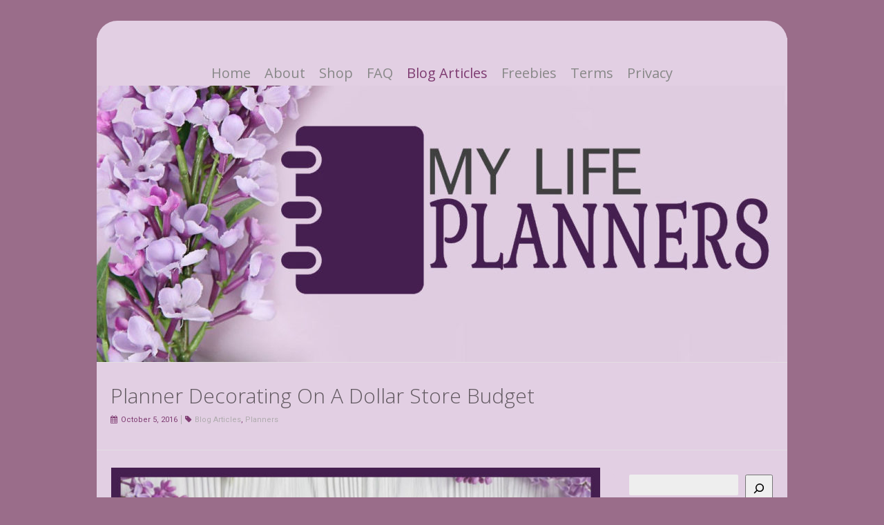

--- FILE ---
content_type: text/html; charset=UTF-8
request_url: http://mylifeplanners.com/planner-decorating-dollar-store-budget/
body_size: 18112
content:
<!DOCTYPE html>
<!--[if lt IE 7 ]><html class="ie ie6" lang="en"><![endif]-->
<!--[if IE 7 ]><html class="ie ie7" lang="en"><![endif]-->
<!--[if IE 8 ]><html class="ie ie8" lang="en"><![endif]-->
<!--[if (gte IE 9)|!(IE)]><!--><html lang="en"><!--<![endif]-->
<head>
<meta charset="UTF-8" />
<meta name="viewport" content="width=device-width, initial-scale=1, maximum-scale=1" />
<meta http-equiv="X-UA-Compatible" content="IE=edge,chrome=1">
<link rel="profile" href="http://gmpg.org/xfn/11" />
<link rel="pingback" href="http://mylifeplanners.com/xmlrpc.php" />
<!--[if lt IE 9]>
<script src="http://mylifeplanners.com/wp-content/themes/wortex-pro/js/html5.js" type="text/javascript"></script>
<![endif]-->
<link rel="shortcut icon" href="http://mylifeplanners.com/wp-content/uploads/2016/09/MLP-Profile-130x150.png" /><meta name='robots' content='index, follow, max-image-preview:large, max-snippet:-1, max-video-preview:-1' />

	<!-- This site is optimized with the Yoast SEO plugin v26.8 - https://yoast.com/product/yoast-seo-wordpress/ -->
	<title>Planner Decorating On A Dollar Store Budget -</title>
	<link rel="canonical" href="https://mylifeplanners.com/planner-decorating-dollar-store-budget/" />
	<meta property="og:locale" content="en_US" />
	<meta property="og:type" content="article" />
	<meta property="og:title" content="Planner Decorating On A Dollar Store Budget -" />
	<meta property="og:description" content="How many times have you told yourself that you are on a “no spend month”?  If you are a planner addict chances are you have heard that phrase many times.  Something comes over us when we enter the craft store and we end up purchasingRead More" />
	<meta property="og:url" content="https://mylifeplanners.com/planner-decorating-dollar-store-budget/" />
	<meta property="article:published_time" content="2016-10-05T19:35:13+00:00" />
	<meta property="article:modified_time" content="2019-12-18T00:26:15+00:00" />
	<meta property="og:image" content="https://mylifeplanners.com/wp-content/uploads/2016/10/DollarStore-e1576628763358.jpg" />
	<meta property="og:image:width" content="500" />
	<meta property="og:image:height" content="500" />
	<meta property="og:image:type" content="image/jpeg" />
	<meta name="author" content="Sky" />
	<meta name="twitter:card" content="summary_large_image" />
	<meta name="twitter:label1" content="Written by" />
	<meta name="twitter:data1" content="Sky" />
	<meta name="twitter:label2" content="Est. reading time" />
	<meta name="twitter:data2" content="2 minutes" />
	<script type="application/ld+json" class="yoast-schema-graph">{"@context":"https://schema.org","@graph":[{"@type":"Article","@id":"https://mylifeplanners.com/planner-decorating-dollar-store-budget/#article","isPartOf":{"@id":"https://mylifeplanners.com/planner-decorating-dollar-store-budget/"},"author":{"name":"Sky","@id":"https://mylifeplanners.com/#/schema/person/a0eee543ec7d9ed9e8d31afef8870653"},"headline":"Planner Decorating On A Dollar Store Budget","datePublished":"2016-10-05T19:35:13+00:00","dateModified":"2019-12-18T00:26:15+00:00","mainEntityOfPage":{"@id":"https://mylifeplanners.com/planner-decorating-dollar-store-budget/"},"wordCount":408,"image":{"@id":"https://mylifeplanners.com/planner-decorating-dollar-store-budget/#primaryimage"},"thumbnailUrl":"http://mylifeplanners.com/wp-content/uploads/2016/10/DollarStore-e1576628763358.jpg","keywords":["My Life Planners","MyLifePlanners","Paper Planner","planner","Planner Decorating","Planner Power","Planner Stickers","planners","Printable"],"articleSection":["Blog Articles","Planners"],"inLanguage":"en"},{"@type":"WebPage","@id":"https://mylifeplanners.com/planner-decorating-dollar-store-budget/","url":"https://mylifeplanners.com/planner-decorating-dollar-store-budget/","name":"Planner Decorating On A Dollar Store Budget -","isPartOf":{"@id":"https://mylifeplanners.com/#website"},"primaryImageOfPage":{"@id":"https://mylifeplanners.com/planner-decorating-dollar-store-budget/#primaryimage"},"image":{"@id":"https://mylifeplanners.com/planner-decorating-dollar-store-budget/#primaryimage"},"thumbnailUrl":"http://mylifeplanners.com/wp-content/uploads/2016/10/DollarStore-e1576628763358.jpg","datePublished":"2016-10-05T19:35:13+00:00","dateModified":"2019-12-18T00:26:15+00:00","author":{"@id":"https://mylifeplanners.com/#/schema/person/a0eee543ec7d9ed9e8d31afef8870653"},"breadcrumb":{"@id":"https://mylifeplanners.com/planner-decorating-dollar-store-budget/#breadcrumb"},"inLanguage":"en","potentialAction":[{"@type":"ReadAction","target":["https://mylifeplanners.com/planner-decorating-dollar-store-budget/"]}]},{"@type":"ImageObject","inLanguage":"en","@id":"https://mylifeplanners.com/planner-decorating-dollar-store-budget/#primaryimage","url":"http://mylifeplanners.com/wp-content/uploads/2016/10/DollarStore-e1576628763358.jpg","contentUrl":"http://mylifeplanners.com/wp-content/uploads/2016/10/DollarStore-e1576628763358.jpg","width":500,"height":500},{"@type":"BreadcrumbList","@id":"https://mylifeplanners.com/planner-decorating-dollar-store-budget/#breadcrumb","itemListElement":[{"@type":"ListItem","position":1,"name":"Home","item":"https://mylifeplanners.com/"},{"@type":"ListItem","position":2,"name":"Planner Decorating On A Dollar Store Budget"}]},{"@type":"WebSite","@id":"https://mylifeplanners.com/#website","url":"https://mylifeplanners.com/","name":"","description":"Planners, printables, stickers, inserts","potentialAction":[{"@type":"SearchAction","target":{"@type":"EntryPoint","urlTemplate":"https://mylifeplanners.com/?s={search_term_string}"},"query-input":{"@type":"PropertyValueSpecification","valueRequired":true,"valueName":"search_term_string"}}],"inLanguage":"en"},{"@type":"Person","@id":"https://mylifeplanners.com/#/schema/person/a0eee543ec7d9ed9e8d31afef8870653","name":"Sky","image":{"@type":"ImageObject","inLanguage":"en","@id":"https://mylifeplanners.com/#/schema/person/image/","url":"https://secure.gravatar.com/avatar/bd6f4224a9e29ff6769e082a9f1292172ed7cfba6e024b58042ca168ae697431?s=96&d=mm&r=g","contentUrl":"https://secure.gravatar.com/avatar/bd6f4224a9e29ff6769e082a9f1292172ed7cfba6e024b58042ca168ae697431?s=96&d=mm&r=g","caption":"Sky"},"sameAs":["http://MyLifePlanners.com"],"url":"http://mylifeplanners.com/author/admin/"}]}</script>
	<!-- / Yoast SEO plugin. -->


<link rel='dns-prefetch' href='//cdn.jsdelivr.net' />
<link rel='dns-prefetch' href='//www.googletagmanager.com' />
<link rel='dns-prefetch' href='//maxcdn.bootstrapcdn.com' />
<link rel='dns-prefetch' href='//fonts.googleapis.com' />
<link rel='dns-prefetch' href='//pagead2.googlesyndication.com' />
<link rel="alternate" type="application/rss+xml" title=" &raquo; Feed" href="http://mylifeplanners.com/feed/" />
<link rel="alternate" type="application/rss+xml" title=" &raquo; Comments Feed" href="http://mylifeplanners.com/comments/feed/" />
<link rel="alternate" type="application/rss+xml" title=" &raquo; Planner Decorating On A Dollar Store Budget Comments Feed" href="http://mylifeplanners.com/planner-decorating-dollar-store-budget/feed/" />
<link rel="alternate" title="oEmbed (JSON)" type="application/json+oembed" href="http://mylifeplanners.com/wp-json/oembed/1.0/embed?url=http%3A%2F%2Fmylifeplanners.com%2Fplanner-decorating-dollar-store-budget%2F" />
<link rel="alternate" title="oEmbed (XML)" type="text/xml+oembed" href="http://mylifeplanners.com/wp-json/oembed/1.0/embed?url=http%3A%2F%2Fmylifeplanners.com%2Fplanner-decorating-dollar-store-budget%2F&#038;format=xml" />
<!-- mylifeplanners.com is managing ads with Advanced Ads 2.0.16 – https://wpadvancedads.com/ --><script id="mylif-ready">
			window.advanced_ads_ready=function(e,a){a=a||"complete";var d=function(e){return"interactive"===a?"loading"!==e:"complete"===e};d(document.readyState)?e():document.addEventListener("readystatechange",(function(a){d(a.target.readyState)&&e()}),{once:"interactive"===a})},window.advanced_ads_ready_queue=window.advanced_ads_ready_queue||[];		</script>
		<style id='wp-img-auto-sizes-contain-inline-css' type='text/css'>
img:is([sizes=auto i],[sizes^="auto," i]){contain-intrinsic-size:3000px 1500px}
/*# sourceURL=wp-img-auto-sizes-contain-inline-css */
</style>
<style id='wp-emoji-styles-inline-css' type='text/css'>

	img.wp-smiley, img.emoji {
		display: inline !important;
		border: none !important;
		box-shadow: none !important;
		height: 1em !important;
		width: 1em !important;
		margin: 0 0.07em !important;
		vertical-align: -0.1em !important;
		background: none !important;
		padding: 0 !important;
	}
/*# sourceURL=wp-emoji-styles-inline-css */
</style>
<style id='wp-block-library-inline-css' type='text/css'>
:root{--wp-block-synced-color:#7a00df;--wp-block-synced-color--rgb:122,0,223;--wp-bound-block-color:var(--wp-block-synced-color);--wp-editor-canvas-background:#ddd;--wp-admin-theme-color:#007cba;--wp-admin-theme-color--rgb:0,124,186;--wp-admin-theme-color-darker-10:#006ba1;--wp-admin-theme-color-darker-10--rgb:0,107,160.5;--wp-admin-theme-color-darker-20:#005a87;--wp-admin-theme-color-darker-20--rgb:0,90,135;--wp-admin-border-width-focus:2px}@media (min-resolution:192dpi){:root{--wp-admin-border-width-focus:1.5px}}.wp-element-button{cursor:pointer}:root .has-very-light-gray-background-color{background-color:#eee}:root .has-very-dark-gray-background-color{background-color:#313131}:root .has-very-light-gray-color{color:#eee}:root .has-very-dark-gray-color{color:#313131}:root .has-vivid-green-cyan-to-vivid-cyan-blue-gradient-background{background:linear-gradient(135deg,#00d084,#0693e3)}:root .has-purple-crush-gradient-background{background:linear-gradient(135deg,#34e2e4,#4721fb 50%,#ab1dfe)}:root .has-hazy-dawn-gradient-background{background:linear-gradient(135deg,#faaca8,#dad0ec)}:root .has-subdued-olive-gradient-background{background:linear-gradient(135deg,#fafae1,#67a671)}:root .has-atomic-cream-gradient-background{background:linear-gradient(135deg,#fdd79a,#004a59)}:root .has-nightshade-gradient-background{background:linear-gradient(135deg,#330968,#31cdcf)}:root .has-midnight-gradient-background{background:linear-gradient(135deg,#020381,#2874fc)}:root{--wp--preset--font-size--normal:16px;--wp--preset--font-size--huge:42px}.has-regular-font-size{font-size:1em}.has-larger-font-size{font-size:2.625em}.has-normal-font-size{font-size:var(--wp--preset--font-size--normal)}.has-huge-font-size{font-size:var(--wp--preset--font-size--huge)}.has-text-align-center{text-align:center}.has-text-align-left{text-align:left}.has-text-align-right{text-align:right}.has-fit-text{white-space:nowrap!important}#end-resizable-editor-section{display:none}.aligncenter{clear:both}.items-justified-left{justify-content:flex-start}.items-justified-center{justify-content:center}.items-justified-right{justify-content:flex-end}.items-justified-space-between{justify-content:space-between}.screen-reader-text{border:0;clip-path:inset(50%);height:1px;margin:-1px;overflow:hidden;padding:0;position:absolute;width:1px;word-wrap:normal!important}.screen-reader-text:focus{background-color:#ddd;clip-path:none;color:#444;display:block;font-size:1em;height:auto;left:5px;line-height:normal;padding:15px 23px 14px;text-decoration:none;top:5px;width:auto;z-index:100000}html :where(.has-border-color){border-style:solid}html :where([style*=border-top-color]){border-top-style:solid}html :where([style*=border-right-color]){border-right-style:solid}html :where([style*=border-bottom-color]){border-bottom-style:solid}html :where([style*=border-left-color]){border-left-style:solid}html :where([style*=border-width]){border-style:solid}html :where([style*=border-top-width]){border-top-style:solid}html :where([style*=border-right-width]){border-right-style:solid}html :where([style*=border-bottom-width]){border-bottom-style:solid}html :where([style*=border-left-width]){border-left-style:solid}html :where(img[class*=wp-image-]){height:auto;max-width:100%}:where(figure){margin:0 0 1em}html :where(.is-position-sticky){--wp-admin--admin-bar--position-offset:var(--wp-admin--admin-bar--height,0px)}@media screen and (max-width:600px){html :where(.is-position-sticky){--wp-admin--admin-bar--position-offset:0px}}

/*# sourceURL=wp-block-library-inline-css */
</style><style id='wp-block-search-inline-css' type='text/css'>
.wp-block-search__button{margin-left:10px;word-break:normal}.wp-block-search__button.has-icon{line-height:0}.wp-block-search__button svg{height:1.25em;min-height:24px;min-width:24px;width:1.25em;fill:currentColor;vertical-align:text-bottom}:where(.wp-block-search__button){border:1px solid #ccc;padding:6px 10px}.wp-block-search__inside-wrapper{display:flex;flex:auto;flex-wrap:nowrap;max-width:100%}.wp-block-search__label{width:100%}.wp-block-search.wp-block-search__button-only .wp-block-search__button{box-sizing:border-box;display:flex;flex-shrink:0;justify-content:center;margin-left:0;max-width:100%}.wp-block-search.wp-block-search__button-only .wp-block-search__inside-wrapper{min-width:0!important;transition-property:width}.wp-block-search.wp-block-search__button-only .wp-block-search__input{flex-basis:100%;transition-duration:.3s}.wp-block-search.wp-block-search__button-only.wp-block-search__searchfield-hidden,.wp-block-search.wp-block-search__button-only.wp-block-search__searchfield-hidden .wp-block-search__inside-wrapper{overflow:hidden}.wp-block-search.wp-block-search__button-only.wp-block-search__searchfield-hidden .wp-block-search__input{border-left-width:0!important;border-right-width:0!important;flex-basis:0;flex-grow:0;margin:0;min-width:0!important;padding-left:0!important;padding-right:0!important;width:0!important}:where(.wp-block-search__input){appearance:none;border:1px solid #949494;flex-grow:1;font-family:inherit;font-size:inherit;font-style:inherit;font-weight:inherit;letter-spacing:inherit;line-height:inherit;margin-left:0;margin-right:0;min-width:3rem;padding:8px;text-decoration:unset!important;text-transform:inherit}:where(.wp-block-search__button-inside .wp-block-search__inside-wrapper){background-color:#fff;border:1px solid #949494;box-sizing:border-box;padding:4px}:where(.wp-block-search__button-inside .wp-block-search__inside-wrapper) .wp-block-search__input{border:none;border-radius:0;padding:0 4px}:where(.wp-block-search__button-inside .wp-block-search__inside-wrapper) .wp-block-search__input:focus{outline:none}:where(.wp-block-search__button-inside .wp-block-search__inside-wrapper) :where(.wp-block-search__button){padding:4px 8px}.wp-block-search.aligncenter .wp-block-search__inside-wrapper{margin:auto}.wp-block[data-align=right] .wp-block-search.wp-block-search__button-only .wp-block-search__inside-wrapper{float:right}
/*# sourceURL=http://mylifeplanners.com/wp-includes/blocks/search/style.min.css */
</style>
<style id='global-styles-inline-css' type='text/css'>
:root{--wp--preset--aspect-ratio--square: 1;--wp--preset--aspect-ratio--4-3: 4/3;--wp--preset--aspect-ratio--3-4: 3/4;--wp--preset--aspect-ratio--3-2: 3/2;--wp--preset--aspect-ratio--2-3: 2/3;--wp--preset--aspect-ratio--16-9: 16/9;--wp--preset--aspect-ratio--9-16: 9/16;--wp--preset--color--black: #000000;--wp--preset--color--cyan-bluish-gray: #abb8c3;--wp--preset--color--white: #ffffff;--wp--preset--color--pale-pink: #f78da7;--wp--preset--color--vivid-red: #cf2e2e;--wp--preset--color--luminous-vivid-orange: #ff6900;--wp--preset--color--luminous-vivid-amber: #fcb900;--wp--preset--color--light-green-cyan: #7bdcb5;--wp--preset--color--vivid-green-cyan: #00d084;--wp--preset--color--pale-cyan-blue: #8ed1fc;--wp--preset--color--vivid-cyan-blue: #0693e3;--wp--preset--color--vivid-purple: #9b51e0;--wp--preset--gradient--vivid-cyan-blue-to-vivid-purple: linear-gradient(135deg,rgb(6,147,227) 0%,rgb(155,81,224) 100%);--wp--preset--gradient--light-green-cyan-to-vivid-green-cyan: linear-gradient(135deg,rgb(122,220,180) 0%,rgb(0,208,130) 100%);--wp--preset--gradient--luminous-vivid-amber-to-luminous-vivid-orange: linear-gradient(135deg,rgb(252,185,0) 0%,rgb(255,105,0) 100%);--wp--preset--gradient--luminous-vivid-orange-to-vivid-red: linear-gradient(135deg,rgb(255,105,0) 0%,rgb(207,46,46) 100%);--wp--preset--gradient--very-light-gray-to-cyan-bluish-gray: linear-gradient(135deg,rgb(238,238,238) 0%,rgb(169,184,195) 100%);--wp--preset--gradient--cool-to-warm-spectrum: linear-gradient(135deg,rgb(74,234,220) 0%,rgb(151,120,209) 20%,rgb(207,42,186) 40%,rgb(238,44,130) 60%,rgb(251,105,98) 80%,rgb(254,248,76) 100%);--wp--preset--gradient--blush-light-purple: linear-gradient(135deg,rgb(255,206,236) 0%,rgb(152,150,240) 100%);--wp--preset--gradient--blush-bordeaux: linear-gradient(135deg,rgb(254,205,165) 0%,rgb(254,45,45) 50%,rgb(107,0,62) 100%);--wp--preset--gradient--luminous-dusk: linear-gradient(135deg,rgb(255,203,112) 0%,rgb(199,81,192) 50%,rgb(65,88,208) 100%);--wp--preset--gradient--pale-ocean: linear-gradient(135deg,rgb(255,245,203) 0%,rgb(182,227,212) 50%,rgb(51,167,181) 100%);--wp--preset--gradient--electric-grass: linear-gradient(135deg,rgb(202,248,128) 0%,rgb(113,206,126) 100%);--wp--preset--gradient--midnight: linear-gradient(135deg,rgb(2,3,129) 0%,rgb(40,116,252) 100%);--wp--preset--font-size--small: 13px;--wp--preset--font-size--medium: 20px;--wp--preset--font-size--large: 36px;--wp--preset--font-size--x-large: 42px;--wp--preset--spacing--20: 0.44rem;--wp--preset--spacing--30: 0.67rem;--wp--preset--spacing--40: 1rem;--wp--preset--spacing--50: 1.5rem;--wp--preset--spacing--60: 2.25rem;--wp--preset--spacing--70: 3.38rem;--wp--preset--spacing--80: 5.06rem;--wp--preset--shadow--natural: 6px 6px 9px rgba(0, 0, 0, 0.2);--wp--preset--shadow--deep: 12px 12px 50px rgba(0, 0, 0, 0.4);--wp--preset--shadow--sharp: 6px 6px 0px rgba(0, 0, 0, 0.2);--wp--preset--shadow--outlined: 6px 6px 0px -3px rgb(255, 255, 255), 6px 6px rgb(0, 0, 0);--wp--preset--shadow--crisp: 6px 6px 0px rgb(0, 0, 0);}:where(.is-layout-flex){gap: 0.5em;}:where(.is-layout-grid){gap: 0.5em;}body .is-layout-flex{display: flex;}.is-layout-flex{flex-wrap: wrap;align-items: center;}.is-layout-flex > :is(*, div){margin: 0;}body .is-layout-grid{display: grid;}.is-layout-grid > :is(*, div){margin: 0;}:where(.wp-block-columns.is-layout-flex){gap: 2em;}:where(.wp-block-columns.is-layout-grid){gap: 2em;}:where(.wp-block-post-template.is-layout-flex){gap: 1.25em;}:where(.wp-block-post-template.is-layout-grid){gap: 1.25em;}.has-black-color{color: var(--wp--preset--color--black) !important;}.has-cyan-bluish-gray-color{color: var(--wp--preset--color--cyan-bluish-gray) !important;}.has-white-color{color: var(--wp--preset--color--white) !important;}.has-pale-pink-color{color: var(--wp--preset--color--pale-pink) !important;}.has-vivid-red-color{color: var(--wp--preset--color--vivid-red) !important;}.has-luminous-vivid-orange-color{color: var(--wp--preset--color--luminous-vivid-orange) !important;}.has-luminous-vivid-amber-color{color: var(--wp--preset--color--luminous-vivid-amber) !important;}.has-light-green-cyan-color{color: var(--wp--preset--color--light-green-cyan) !important;}.has-vivid-green-cyan-color{color: var(--wp--preset--color--vivid-green-cyan) !important;}.has-pale-cyan-blue-color{color: var(--wp--preset--color--pale-cyan-blue) !important;}.has-vivid-cyan-blue-color{color: var(--wp--preset--color--vivid-cyan-blue) !important;}.has-vivid-purple-color{color: var(--wp--preset--color--vivid-purple) !important;}.has-black-background-color{background-color: var(--wp--preset--color--black) !important;}.has-cyan-bluish-gray-background-color{background-color: var(--wp--preset--color--cyan-bluish-gray) !important;}.has-white-background-color{background-color: var(--wp--preset--color--white) !important;}.has-pale-pink-background-color{background-color: var(--wp--preset--color--pale-pink) !important;}.has-vivid-red-background-color{background-color: var(--wp--preset--color--vivid-red) !important;}.has-luminous-vivid-orange-background-color{background-color: var(--wp--preset--color--luminous-vivid-orange) !important;}.has-luminous-vivid-amber-background-color{background-color: var(--wp--preset--color--luminous-vivid-amber) !important;}.has-light-green-cyan-background-color{background-color: var(--wp--preset--color--light-green-cyan) !important;}.has-vivid-green-cyan-background-color{background-color: var(--wp--preset--color--vivid-green-cyan) !important;}.has-pale-cyan-blue-background-color{background-color: var(--wp--preset--color--pale-cyan-blue) !important;}.has-vivid-cyan-blue-background-color{background-color: var(--wp--preset--color--vivid-cyan-blue) !important;}.has-vivid-purple-background-color{background-color: var(--wp--preset--color--vivid-purple) !important;}.has-black-border-color{border-color: var(--wp--preset--color--black) !important;}.has-cyan-bluish-gray-border-color{border-color: var(--wp--preset--color--cyan-bluish-gray) !important;}.has-white-border-color{border-color: var(--wp--preset--color--white) !important;}.has-pale-pink-border-color{border-color: var(--wp--preset--color--pale-pink) !important;}.has-vivid-red-border-color{border-color: var(--wp--preset--color--vivid-red) !important;}.has-luminous-vivid-orange-border-color{border-color: var(--wp--preset--color--luminous-vivid-orange) !important;}.has-luminous-vivid-amber-border-color{border-color: var(--wp--preset--color--luminous-vivid-amber) !important;}.has-light-green-cyan-border-color{border-color: var(--wp--preset--color--light-green-cyan) !important;}.has-vivid-green-cyan-border-color{border-color: var(--wp--preset--color--vivid-green-cyan) !important;}.has-pale-cyan-blue-border-color{border-color: var(--wp--preset--color--pale-cyan-blue) !important;}.has-vivid-cyan-blue-border-color{border-color: var(--wp--preset--color--vivid-cyan-blue) !important;}.has-vivid-purple-border-color{border-color: var(--wp--preset--color--vivid-purple) !important;}.has-vivid-cyan-blue-to-vivid-purple-gradient-background{background: var(--wp--preset--gradient--vivid-cyan-blue-to-vivid-purple) !important;}.has-light-green-cyan-to-vivid-green-cyan-gradient-background{background: var(--wp--preset--gradient--light-green-cyan-to-vivid-green-cyan) !important;}.has-luminous-vivid-amber-to-luminous-vivid-orange-gradient-background{background: var(--wp--preset--gradient--luminous-vivid-amber-to-luminous-vivid-orange) !important;}.has-luminous-vivid-orange-to-vivid-red-gradient-background{background: var(--wp--preset--gradient--luminous-vivid-orange-to-vivid-red) !important;}.has-very-light-gray-to-cyan-bluish-gray-gradient-background{background: var(--wp--preset--gradient--very-light-gray-to-cyan-bluish-gray) !important;}.has-cool-to-warm-spectrum-gradient-background{background: var(--wp--preset--gradient--cool-to-warm-spectrum) !important;}.has-blush-light-purple-gradient-background{background: var(--wp--preset--gradient--blush-light-purple) !important;}.has-blush-bordeaux-gradient-background{background: var(--wp--preset--gradient--blush-bordeaux) !important;}.has-luminous-dusk-gradient-background{background: var(--wp--preset--gradient--luminous-dusk) !important;}.has-pale-ocean-gradient-background{background: var(--wp--preset--gradient--pale-ocean) !important;}.has-electric-grass-gradient-background{background: var(--wp--preset--gradient--electric-grass) !important;}.has-midnight-gradient-background{background: var(--wp--preset--gradient--midnight) !important;}.has-small-font-size{font-size: var(--wp--preset--font-size--small) !important;}.has-medium-font-size{font-size: var(--wp--preset--font-size--medium) !important;}.has-large-font-size{font-size: var(--wp--preset--font-size--large) !important;}.has-x-large-font-size{font-size: var(--wp--preset--font-size--x-large) !important;}
/*# sourceURL=global-styles-inline-css */
</style>

<style id='classic-theme-styles-inline-css' type='text/css'>
/*! This file is auto-generated */
.wp-block-button__link{color:#fff;background-color:#32373c;border-radius:9999px;box-shadow:none;text-decoration:none;padding:calc(.667em + 2px) calc(1.333em + 2px);font-size:1.125em}.wp-block-file__button{background:#32373c;color:#fff;text-decoration:none}
/*# sourceURL=/wp-includes/css/classic-themes.min.css */
</style>
<link rel='stylesheet' id='wortex-css' href='http://mylifeplanners.com/wp-content/themes/wortex-pro/css/wortex.min.css?ver=b75406dc74be84004b13456f81eaa436' type='text/css' media='all' />
<style id='wortex-inline-css' type='text/css'>
#main-wrap.boxed,#main-wrap.boxed #header-wrap.sticky{max-width:1000px}#page-title{background:#f5f4f5;border-top:1px solid #e3dde2;border-bottom:1px solid #e3dde2}#footer,#page-container div.cta{background:#f5f4f5}.commentlist .comment.bypostauthor{background:#e3dde2}#footer,.commentlist .comment ul.children li{border-top-color:#e3dde2}.blogposts-widget-item,#footer .blogposts-widget-item,.portfolio-widget-item,#footer .portfolio-widget-item{border-bottom:1px solid #e3dde2}hr{border-color:#e3dde2}.postmetadata > span{border-left:1px solid #afabae}.tophead,.postmetadata span,.blogposts-widget-meta,#sub-footer{color:#afabae}#page-title h1,#sidebar .widget-title,.cta h3,.cta p,#footer .container ul > *{color:#625961}#footer .widget-title{color:#252224}#tophead-wrap,.toggle p.trigger,.accordion p.trigger,.slide-title,.testimonial p,#sub-footer{background-color:#252224}.testimonial p::after{border-top-color:#252224}.button,.button:visited,.toggle p.trigger:hover,.accordions .accordion p.trigger:hover{background-color:#7e3b71}#navbar #s{color:#7e3b71}ul.tabs-content{border-top-color:#7e3b71}.cta{border-left-color:#7e3b71}.postmetadata span a,#footer .widget a,#footer .widget a:visited,.sub-footer-right .menu li a{color:#afabae}.page_nav .page-numbers.dots{background-color:#afabae}#sidebar .widget-title a,.blogposts-widget-title a,.blogposts-widget-title a:visited,#sidebar li * a,#sidebar li * a:visited,#footer .widget li a,#footer .widget li a:visited{color:#625961}#tophead-wrap,.navbutton a,.navbutton a:visited,.page_nav .page-numbers,ul.tabs li a,.comments .reply a,.portfolio-page .filter li a,.tagcloud a,.tagcloud a:visited,.tags a,.tags a:visited{background-color:#252224}#page-container .paged_nav a,input[type="submit"],input[type="reset"],input[type="button"],ul.tabs li a.active,#page-container.portfolio-page .filter li.current a,#page-container.portfolio-page .filter li:hover a,.caroufredsel-wrap > a,.contactinfo-widget-form a{background-color:#7e3b71}#navbar ul li.current-menu-item > a,#navbar ul li.current-menu-item > a:visited,#navbar ul li.current-menu-parent > a,#navbar ul li.current-menu-parent > a:visited,.flex-control-nav li a.flex-active,h1 a,h2 a,h3 a,h4 a,h5 a,h6 a,h1 a:visited,h2 a:visited,h3 a:visited,h4 a:visited,h5 a:visited,h6 a:visited,#page-container h1 a,#page-container h2 a,#page-container h3 a,#page-container h4 a,#page-container h5 a,#page-container h6 a,#page-container h2.entry-title a,#page-container h2.entry-title a:visited,h2.entry-title a,#footer .widget-title a,#footer .widget-title a:visited,#sub-footer p a,#sub-footer p a:visited{color:#7e3b71}a:hover,a:focus,#page-container h2.entry-title a:hover,.socialmedia-wrap a:hover i.fa-square{color:#625961}#page-container .paged_nav a:hover,.caroufredsel-wrap > a:hover,.contactinfo-widget-form.navbutton a:hover{background-color:#252224}.button:hover,.button:focus{background:#252224}.cta-button a:hover,.cta-button a:focus{background:#252224!important}input[type="submit"]:hover,input[type="reset"]:hover,input[type="button"]:hover{background-color:#252224}#icefit-mobile-menu ul li a:hover,.read-more a:hover,.page_nav div a:hover,.page_nav a.page-numbers:hover,.page_nav .page-numbers.current,.comment .reply a:hover,input[type="text"]:focus,input[type="search"]:focus,input[type="password"]:focus,input[type="email"]:focus,input[type="tel"]:focus,textarea:focus,.tagcloud a:hover,.tagcloud a:focus,.tags a:hover,.single-post .tags a:hover,.single-post .tags a:focus,ul.tabs li a:hover,.toggle p.trigger:hover,.accordions .accordion p.trigger:hover,.navbutton a:hover,.navbutton a:focus,.comments .reply a:hover,.comments .reply a:focus{background-color:#7e3b71}#navbar ul li a:hover,#navbar ul li a:focus,#navbar .sub-menu a:hover,#navbar .sub-menu a:focus,.flex-control-nav li a:hover,a,a:visited,#sidebar > li > * a:hover,#sidebar .container .widget a:hover,#sidebar .container .widget a:focus,#sidebar .widget ul > li > * a:hover,#footer .container .widget a:hover,#footer .container .widget a:focus,#footer .widget ul > li > * a:hover,.sub-footer-right .menu li a:hover,.sub-footer-right .menu li a:focus,.postmetadata span a:hover,.postmetadata span a:focus,.blogposts-widget-title a:hover,.blogposts-widget-title a:focus{color:#7e3b71}body{color:#555555}label,input[type="text"],input[type="search"],input[type="password"],input[type="email"],input[type="tel"],textarea,input[type="submit"],input[type="reset"],input[type="button"],.flex-caption,.meta-date,.meta-comments,.editlink,.read-more,.page_nav div,#page-container .paged_nav,.article_nav div,.comment-author,.commentmetadata,.comment .reply,.comments_nav div,#sidebar,#sidebar > li > *,#footer,#footer .container ul li ul li,#footer,#footer li > *,#sidebar p,#sidebar .textwidget,#sidebar .widget_rss ul li,#footer p,#footer .textwidget,#footer .widget_rss ul li.tags,.dropcap,.button,ul.tabs li a,.toggle p.trigger,.accordions .accordion p.trigger,.slide-title,#page-container.portfolio-page .filter li a,.meta-client,.meta-category,.testimonial-author,.post-category{font-family:'Roboto'}body,#page-container > div,#page-container > p,#page-container > table,#page-container > form,#page-container > ul,#page-container > ol,#page-container > dl{font-family:'Roboto';font-size:16px}body{background-color:#9a6d8a;background-size:cover;background-repeat:no-repeat;background-position:center center;background-attachment:fixed}#main-wrap,#header{background-color:#e2cfe3;background-repeat:repeat;background-position:top left;background-attachment:scroll}.tophead{font-size:10px}#header{padding-top:8px;padding-bottom:5px}#logo .site-title{font-family:'Open Sans';color:#451f50;font-size:30px}#navbar,#icefit-mobile-menu ul li a{font-family:'Open Sans';text-transform:none}#navbar *{font-size:12px}h1,h2,h3,h4,h5,h6,#page-title h1,#page-container h1,#page-container h2,#page-container h3,#page-container h4,#page-container h5,#page-container h6,#page-container h1 a,#page-container h2 a,#page-container h3 a,#page-container h4 a,#page-container h5 a,#page-container h6 a,#page-container h1 a:visited,#page-container h2 a:visited,#page-container h3 a:visited,#page-container h4 a:visited,#page-container h5 a:visited,#page-container h6 a:visited{font-family:'Open Sans'}h1,h1 a,h1 a:visited{font-size:2px}h2,h2 a,h2 a:visited{font-size:18px}h3,h3 a,h3 a:visited{font-size:16px}h4,h4 a,h4 a:visited{font-size:14px}h5,h5 a,h5 a:visited{font-size:13px}h6,h6 a,h6 a:visited{font-size:12px}h1,h2,h3,h4,h5,h6{color:#625961}#page-title h1{font-size:30px}#page-container h2.entry-title a,#page-container h2.entry-title a:visited{font-size:20px}.postmetadata .meta-comments{display:none}.postmetadata .meta-author{display:none}#sidebar .widget-title{font-family:'Open Sans';font-size:14px;text-transform:uppercase}#footer{padding-top:20px;border-top-width:1px}#footer .widget-title{font-family:'Open Sans';font-size:14px;text-transform:uppercase;line-height:130%}#footer .container > ul > li.widget{margin-bottom:20px}#sub-footer{font-size:10px}#footer .widget{width:29%}
/*# sourceURL=wortex-inline-css */
</style>
<link rel='stylesheet' id='font-awesome-css' href='//maxcdn.bootstrapcdn.com/font-awesome/4.6.1/css/font-awesome.min.css' type='text/css' media='all' />
<link rel='stylesheet' id='open-sans-css' href='https://fonts.googleapis.com/css?family=Open+Sans%3A300italic%2C400italic%2C600italic%2C300%2C400%2C600&#038;subset=latin%2Clatin-ext&#038;display=fallback&#038;ver=b75406dc74be84004b13456f81eaa436' type='text/css' media='all' />
<link rel='stylesheet' id='roboto-css' href='//fonts.googleapis.com/css?family=Roboto:300,italic,400italic,700italic,300,400,700' type='text/css' media='all' />
<script type="text/javascript" src="http://mylifeplanners.com/wp-includes/js/jquery/jquery.min.js?ver=3.7.1" id="jquery-core-js"></script>
<script type="text/javascript" src="http://mylifeplanners.com/wp-includes/js/jquery/jquery-migrate.min.js?ver=3.4.1" id="jquery-migrate-js"></script>
<script type="text/javascript" src="http://mylifeplanners.com/wp-content/themes/wortex-pro/js/wortex.min.js?ver=b75406dc74be84004b13456f81eaa436" id="wortex-js"></script>

<!-- Google tag (gtag.js) snippet added by Site Kit -->
<!-- Google Analytics snippet added by Site Kit -->
<script type="text/javascript" src="https://www.googletagmanager.com/gtag/js?id=GT-WPT9L3" id="google_gtagjs-js" async></script>
<script type="text/javascript" id="google_gtagjs-js-after">
/* <![CDATA[ */
window.dataLayer = window.dataLayer || [];function gtag(){dataLayer.push(arguments);}
gtag("set","linker",{"domains":["mylifeplanners.com"]});
gtag("js", new Date());
gtag("set", "developer_id.dZTNiMT", true);
gtag("config", "GT-WPT9L3");
//# sourceURL=google_gtagjs-js-after
/* ]]> */
</script>
<link rel="https://api.w.org/" href="http://mylifeplanners.com/wp-json/" /><link rel="alternate" title="JSON" type="application/json" href="http://mylifeplanners.com/wp-json/wp/v2/posts/625" /><link rel="EditURI" type="application/rsd+xml" title="RSD" href="http://mylifeplanners.com/xmlrpc.php?rsd" />

<link rel='shortlink' href='http://mylifeplanners.com/?p=625' />
<!-- auto ad code generated by Easy Google AdSense plugin v1.0.13 --><script async src="https://pagead2.googlesyndication.com/pagead/js/adsbygoogle.js?client=ca-pub-3961920744578372" crossorigin="anonymous"></script><!-- Easy Google AdSense plugin --><meta name="generator" content="Site Kit by Google 1.170.0" /><script type='text/javascript' data-cfasync='false'>var _mmunch = {'front': false, 'page': false, 'post': false, 'category': false, 'author': false, 'search': false, 'attachment': false, 'tag': false};_mmunch['post'] = true; _mmunch['postData'] = {"ID":625,"post_name":"planner-decorating-dollar-store-budget","post_title":"Planner Decorating On A Dollar Store Budget","post_type":"post","post_author":"1","post_status":"publish"}; _mmunch['postCategories'] = [{"term_id":15,"name":"Blog Articles","slug":"blog","term_group":0,"term_taxonomy_id":15,"taxonomy":"category","description":"","parent":0,"count":58,"filter":"raw","cat_ID":15,"category_count":58,"category_description":"","cat_name":"Blog Articles","category_nicename":"blog","category_parent":0},{"term_id":7,"name":"Planners","slug":"planners","term_group":0,"term_taxonomy_id":7,"taxonomy":"category","description":"Posts regarding Planners","parent":0,"count":52,"filter":"raw","cat_ID":7,"category_count":52,"category_description":"Posts regarding Planners","cat_name":"Planners","category_nicename":"planners","category_parent":0}]; _mmunch['postTags'] = [{"term_id":18,"name":"My Life Planners","slug":"my-life-planners","term_group":0,"term_taxonomy_id":18,"taxonomy":"post_tag","description":"","parent":0,"count":438,"filter":"raw"},{"term_id":19,"name":"MyLifePlanners","slug":"mylifeplanners","term_group":0,"term_taxonomy_id":19,"taxonomy":"post_tag","description":"","parent":0,"count":432,"filter":"raw"},{"term_id":24,"name":"Paper Planner","slug":"paper-planner","term_group":0,"term_taxonomy_id":24,"taxonomy":"post_tag","description":"","parent":0,"count":115,"filter":"raw"},{"term_id":13,"name":"planner","slug":"planner","term_group":0,"term_taxonomy_id":13,"taxonomy":"post_tag","description":"","parent":0,"count":149,"filter":"raw"},{"term_id":48,"name":"Planner Decorating","slug":"planner-decorating","term_group":0,"term_taxonomy_id":48,"taxonomy":"post_tag","description":"","parent":0,"count":289,"filter":"raw"},{"term_id":23,"name":"Planner Power","slug":"planner-power","term_group":0,"term_taxonomy_id":23,"taxonomy":"post_tag","description":"","parent":0,"count":7,"filter":"raw"},{"term_id":37,"name":"Planner Stickers","slug":"planner-stickers","term_group":0,"term_taxonomy_id":37,"taxonomy":"post_tag","description":"","parent":0,"count":386,"filter":"raw"},{"term_id":14,"name":"planners","slug":"planners","term_group":0,"term_taxonomy_id":14,"taxonomy":"post_tag","description":"","parent":0,"count":230,"filter":"raw"},{"term_id":30,"name":"Printable","slug":"printable","term_group":0,"term_taxonomy_id":30,"taxonomy":"post_tag","description":"","parent":0,"count":406,"filter":"raw"}]; _mmunch['postAuthor'] = {"name":"Sky","ID":1};</script><script data-cfasync="false" src="//a.mailmunch.co/app/v1/site.js" id="mailmunch-script" data-plugin="mailmunch" data-mailmunch-site-id="259754" async></script><script async src="//pagead2.googlesyndication.com/pagead/js/adsbygoogle.js"></script>
<script>
  (adsbygoogle = window.adsbygoogle || []).push({
    google_ad_client: "ca-pub-3961920744578372",
    enable_page_level_ads: true
  });
</script>

<script>
  (function(i,s,o,g,r,a,m){i['GoogleAnalyticsObject']=r;i[r]=i[r]||function(){
  (i[r].q=i[r].q||[]).push(arguments)},i[r].l=1*new Date();a=s.createElement(o),
  m=s.getElementsByTagName(o)[0];a.async=1;a.src=g;m.parentNode.insertBefore(a,m)
  })(window,document,'script','https://www.google-analytics.com/analytics.js','ga');

  ga('create', 'UA-84294199-1', 'auto');
  ga('send', 'pageview');

</script>

<script async src="//pagead2.googlesyndication.com/pagead/js/adsbygoogle.js"></script>
<script>
  (adsbygoogle = window.adsbygoogle || []).push({
    google_ad_client: "ca-pub-3961920744578372",
    enable_page_level_ads: true
  });
</script>
<!-- Google AdSense meta tags added by Site Kit -->
<meta name="google-adsense-platform-account" content="ca-host-pub-2644536267352236">
<meta name="google-adsense-platform-domain" content="sitekit.withgoogle.com">
<!-- End Google AdSense meta tags added by Site Kit -->

<!-- Google AdSense snippet added by Site Kit -->
<script type="text/javascript" async="async" src="https://pagead2.googlesyndication.com/pagead/js/adsbygoogle.js?client=ca-pub-3961920744578372&amp;host=ca-host-pub-2644536267352236" crossorigin="anonymous"></script>

<!-- End Google AdSense snippet added by Site Kit -->
<style>ins.adsbygoogle { background-color: transparent; padding: 0; }</style><script async src="https://pagead2.googlesyndication.com/pagead/js/adsbygoogle.js?client=ca-pub-3961920744578372"></script><script>(adsbygoogle = window.adsbygoogle || []).push({
					google_ad_client: "ca-pub-3961920744578372",
					enable_page_level_ads: true,
					overlays: {bottom: true}
				});</script><link rel="icon" href="http://mylifeplanners.com/wp-content/uploads/2016/09/MLP-Profile-260x260.png" sizes="32x32" />
<link rel="icon" href="http://mylifeplanners.com/wp-content/uploads/2016/09/MLP-Profile-260x260.png" sizes="192x192" />
<link rel="apple-touch-icon" href="http://mylifeplanners.com/wp-content/uploads/2016/09/MLP-Profile-260x260.png" />
<meta name="msapplication-TileImage" content="http://mylifeplanners.com/wp-content/uploads/2016/09/MLP-Profile.png" />
<style id="sccss">#navbar * {
    font-size: 20px;
}


#navbar ul li a,
#navbar ul li a:visited { 
    border-radius: 5px;
    padding-top: 0px;
    padding-bottom: 0px;
}


#navbar  { background: #e2cfe3; } 
#navbar .current-menu-item,
#navbar ul li:hover,
#navbar ul li:focus {
    padding-top: 0px;
    padding-bottom: 0px;
    border-radius: 5px;

}


#wpcw_social-13 a::before {display: none;}

.navbutton a:hover,
.navbutton a:focus,
.postmetadata span.post-date:hover,
.postmetadata span.post-date:focus,
.postmetadata span.author:hover,
.postmetadata span.author:focus,
.postmetadata span.category-icon:hover,
.postmetadata span.category-icon:focus,
.postmetadata span.editlink:hover,
.postmetadata span.editlink:focus,
.postmetadata span.meta-comments:hover,
.postmetadata span.meta-comments:focus,




.meta-category a:hover,
.meta-category a:focus,
.meta-tags a:hover,
.meta-tags a:focus,


    

  

.sticky h3.entry-title a:before { content: ''; margin: 0; }

.meta-category a { color:#451f50; border-radius: 5px; }

.meta-tags a { border-radius: 5px; }

.navbutton a { background-color: #451f50; border-radius: 5px; }


.postmetadata span  { color: #7e3b71; border-radius: 0px; }
.postmetadata span:hover  { color: #e2cfe3; border-radius: 0px; }

  
    #page-container.with-sidebar { background: #e2cfe3; border-radius: 15px; }
    #page-container { background: #e2cfe3; border-radius: 15px; }
    #main-wrap { background: #e2cfe3; box-shadow: 0 0 0px 0px;
                 padding: 0px 0px;
                 padding-top: 25px; 
                 padding-bottom: 25px;
                 border-radius: 30px;  
                   
}
    #main-wrap.boxed {box-shadow: 0 0 0px 0px; }

    #main-content { background: #e2cfe3;  
                    padding-top: 25px; border-radius: 15px;}

    #breadcrumbs { background: #e2cfe3; }

    #footer { background: #e2cfe3; border: 0px;}
    #sub-footer { background: #e2cfe3; color: #111111}

    
    #header-wrap { background: #e2cfe3; box-shadow: 0 0 0px 0; }
    #nav-wrap { background: #e2cfe3; }
    #footer { border-top-color: #e2cfe3; }
    #tagline { margin-top: 0px; }
    #tagline { margin-bottom: 20px; }
    #logo { margin-top: 20px; }
    #logo { margin-bottom: 0px; } 
    #page-title { background: #e2cfe3;  
}


body { padding-top: 30px; padding-bottom: 30px;
       background-size: cover;
       
}

#page-title {
    padding-top: 2px;
    padding-bottom: 2px;
}
/* Enter Your Custom CSS Here */
</style></head>
<body class="wp-singular post-template-default single single-post postid-625 single-format-standard wp-theme-wortex-pro aa-prefix-mylif-"><div id="main-wrap" class="boxed"><div id="header-wrap" class="container"><div id="header" data-p-top="8" data-p-bot="5"><div class="container"><div id="logo"><a href="http://mylifeplanners.com"><h1 class="site-title"></h1></a></div><div id="icefit-mobile-menu"><span class="icefit-mobile-menu-open"><i class="fa fa-bars"></i></span><div class="menu-menu-container"><span class="icefit-mobile-menu-close"><i class="fa fa-times-circle"></i></span>
<form role="search" method="get" id="searchform" action="http://mylifeplanners.com/">
    <div><label class="screen-reader-text" for="s">Search for:</label>
        <input type="text" value="" name="s" id="s" data-placeholder="Start typing..." />
        <input type="submit" id="searchsubmit" value="Search" />
    </div>
</form>

	<ul id="menu-menu" class="menu"><li id="menu-item-3077" class="menu-item menu-item-type-custom menu-item-object-custom menu-item-home menu-item-3077"><a href="http://mylifeplanners.com/">Home</a></li><li id="menu-item-3072" class="menu-item menu-item-type-post_type menu-item-object-page menu-item-3072"><a href="http://mylifeplanners.com/about/">About</a></li><li id="menu-item-3073" class="menu-item menu-item-type-custom menu-item-object-custom menu-item-3073"><a href="https://www.etsy.com/shop/MyLifePlanners" title="Etsy Shop">Shop</a></li><li id="menu-item-3071" class="menu-item menu-item-type-post_type menu-item-object-page menu-item-3071"><a href="http://mylifeplanners.com/faq/">FAQ</a></li><li id="menu-item-3075" class="menu-item menu-item-type-taxonomy menu-item-object-category current-post-ancestor current-menu-parent current-post-parent menu-item-3075"><a href="http://mylifeplanners.com/category/blog/">Blog Articles</a></li><li id="menu-item-3076" class="menu-item menu-item-type-taxonomy menu-item-object-category menu-item-3076"><a href="http://mylifeplanners.com/category/freebies/">Freebies</a></li><li id="menu-item-3068" class="menu-item menu-item-type-post_type menu-item-object-page menu-item-3068"><a href="http://mylifeplanners.com/terms/">Terms</a></li><li id="menu-item-3069" class="menu-item menu-item-type-post_type menu-item-object-page menu-item-3069"><a href="http://mylifeplanners.com/privacy-policy/">Privacy</a></li>
</ul></div></div><div id="navbar" class="center"><div class="menu-menu-container"><ul id="menu-menu-1" class="menu sf-menu"><li class="menu-item menu-item-type-custom menu-item-object-custom menu-item-home menu-item-3077"><a href="http://mylifeplanners.com/">Home</a></li><li class="menu-item menu-item-type-post_type menu-item-object-page menu-item-3072"><a href="http://mylifeplanners.com/about/">About</a></li><li class="menu-item menu-item-type-custom menu-item-object-custom menu-item-3073"><a href="https://www.etsy.com/shop/MyLifePlanners" title="Etsy Shop">Shop</a></li><li class="menu-item menu-item-type-post_type menu-item-object-page menu-item-3071"><a href="http://mylifeplanners.com/faq/">FAQ</a></li><li class="menu-item menu-item-type-taxonomy menu-item-object-category current-post-ancestor current-menu-parent current-post-parent menu-item-3075"><a href="http://mylifeplanners.com/category/blog/">Blog Articles</a></li><li class="menu-item menu-item-type-taxonomy menu-item-object-category menu-item-3076"><a href="http://mylifeplanners.com/category/freebies/">Freebies</a></li><li class="menu-item menu-item-type-post_type menu-item-object-page menu-item-3068"><a href="http://mylifeplanners.com/terms/">Terms</a></li><li class="menu-item menu-item-type-post_type menu-item-object-page menu-item-3069"><a href="http://mylifeplanners.com/privacy-policy/">Privacy</a></li>
</ul></div></div></div></div></div><div id="header-image" class="container"><img src="http://mylifeplanners.com/wp-content/uploads/2019/12/cropped-Logo20a-1.jpg" height="400" width="1000" alt="" /></div><div id="page-title"><div class="container"><h1>Planner Decorating On A Dollar Store Budget</h1><div class="postmetadata"><span class="meta-date post-date updated"><i class="fa fa-calendar"></i><span>October 5, 2016</span></span><span class="meta-author author vcard"><i class="fa fa-user"></i><span>by</span> <a class="fn" href="http://mylifeplanners.com/author/admin/" title="View all posts by Sky" rel="author">Sky</a></span><span class="meta-category"><i class="fa fa-tag"></i><a href="http://mylifeplanners.com/category/blog/">Blog Articles</a>, <a href="http://mylifeplanners.com/category/planners/">Planners</a></span></div></div></div><div id="main-content" class="container"><div id="page-container" class="left with-sidebar"><div id="post-625" class="single-post post-625 post type-post status-publish format-standard has-post-thumbnail hentry category-blog category-planners tag-my-life-planners tag-mylifeplanners tag-paper-planner tag-planner tag-planner-decorating tag-planner-power tag-planner-stickers tag-planners tag-printable"><div class="hatom-data"><span class="entry-title">Planner Decorating On A Dollar Store Budget</span><span class="published">October 5, 2016</span><span class="updated">December 17, 2019</span><span class="author vcard"><span class="fn">Sky</span></span></div><div class="thumbnail"><a rel="prettyPhoto" href="http://mylifeplanners.com/wp-content/uploads/2016/10/DollarStore-1024x1024.jpg"><img width="720" height="720" src="http://mylifeplanners.com/wp-content/uploads/2016/10/DollarStore-1024x1024.jpg" class="scale-with-grid wp-post-image" alt="" decoding="async" fetchpriority="high" srcset="http://mylifeplanners.com/wp-content/uploads/2016/10/DollarStore-1024x1024.jpg 1024w, http://mylifeplanners.com/wp-content/uploads/2016/10/DollarStore-300x300.jpg 300w, http://mylifeplanners.com/wp-content/uploads/2016/10/DollarStore-150x150.jpg 150w, http://mylifeplanners.com/wp-content/uploads/2016/10/DollarStore-768x768.jpg 768w, http://mylifeplanners.com/wp-content/uploads/2016/10/DollarStore-1536x1536.jpg 1536w, http://mylifeplanners.com/wp-content/uploads/2016/10/DollarStore-260x260.jpg 260w, http://mylifeplanners.com/wp-content/uploads/2016/10/DollarStore-e1576628763358.jpg 500w" sizes="(max-width: 720px) 100vw, 720px" /></a></div><div class="post-contents"><div class='mailmunch-forms-before-post' style='display: none !important;'></div><p>How many times have you told yourself that you are on a “no spend month”?  If you are a planner addict chances are you have heard that phrase many times.  Something comes over us when we enter the craft store and we end up purchasing things whether we need them or not and justify that we will use it later.</p>
<p>There are cheaper ways to decorate our precious planners.   We don’t always have to have the big name brands to accomplish a beautiful layout in our planners.  I went in search of a cheaper way to see if it is possible.</p>
<p>The basic essentials needed to decorate a planner can be found at your local dollar store.  Dollar stores aren’t what they used to be.  They now have just about everything you need at a fraction of the cost.   Where I live we have several Dollar Tree stores so that is where I went for my search.</p>
<ul>
<li>Rainbow colored pens. – There was a wide variety of colored pens of every color that could be used for writing in your planner.</li>
<li>Stationary – Lots of different stationary, some with lists that would be perfect for to-do or shopping lists.</li>
<li>Post it notes – Different sizes, shapes, and colors with lines for writing.</li>
<li>Stickers and sticker books – Variety of choices. If you can’t find stickers you like at the dollar store you can look online for free printable stickers.  If you really want to save money you can print to paper and glue the stickers on with a glue stick or double sided tape.</li>
<li>Glue sticks – 4 pack of glue sticks.</li>
<li>Double sided tape &#8211; If you aren&#8217;t a fan of glue sticks you can use the double sided tape.</li>
<li>Washi tape – I was very surprised to find washi tape at a dollar store but there it was on the shelf and begging to be purchased.</li>
<li>Clips – Decorative binder clips to use for marking your place.</li>
<li>Storage – Cheap storage containers to put all your goodies in and keep them in one area.</li>
</ul>
<p style="text-align: left;">The dollar store will have a lot of hidden treasures on the shelves you just have to look for them.  The best part is you are getting each item for a $1.00. If you are overwhelmed with the costs of the craft stores and still want to decorate your planner, it can be done on a dollar store budget.</p><div class='mailmunch-forms-in-post-middle' style='display: none !important;'></div>
<p style="text-align: left;">Happy Planning!</p>
<p style="text-align: left;"><a href="http://mylifeplanners.com/wp-content/uploads/2016/10/Sky-1.png"><img decoding="async" class="size-full wp-image-728 alignleft" src="http://mylifeplanners.com/wp-content/uploads/2016/10/Sky-1.png" alt="sky" width="119" height="96" /></a></p>
<div class='mailmunch-forms-after-post' style='display: none !important;'></div><div class="tags"><span class="the-tags">Tags:</span><a href="http://mylifeplanners.com/tag/my-life-planners/" rel="tag">My Life Planners</a><a href="http://mylifeplanners.com/tag/mylifeplanners/" rel="tag">MyLifePlanners</a><a href="http://mylifeplanners.com/tag/paper-planner/" rel="tag">Paper Planner</a><a href="http://mylifeplanners.com/tag/planner/" rel="tag">planner</a><a href="http://mylifeplanners.com/tag/planner-decorating/" rel="tag">Planner Decorating</a><a href="http://mylifeplanners.com/tag/planner-power/" rel="tag">Planner Power</a><a href="http://mylifeplanners.com/tag/planner-stickers/" rel="tag">Planner Stickers</a><a href="http://mylifeplanners.com/tag/planners/" rel="tag">planners</a><a href="http://mylifeplanners.com/tag/printable/" rel="tag">Printable</a></div></div></div></div><div id="sidebar-container" class="sidebar-container right">
<ul id="sidebar" class="sidebar"><li id="block-2" class="widget widget_block widget_search"><form role="search" method="get" action="http://mylifeplanners.com/" class="wp-block-search__button-outside wp-block-search__icon-button wp-block-search"    ><label class="wp-block-search__label screen-reader-text" for="wp-block-search__input-1" >Search</label><div class="wp-block-search__inside-wrapper"  style="width: 100%"><input class="wp-block-search__input" id="wp-block-search__input-1" placeholder="" value="" type="search" name="s" required /><button aria-label="Search" class="wp-block-search__button has-icon wp-element-button" type="submit" ><svg class="search-icon" viewBox="0 0 24 24" width="24" height="24">
					<path d="M13 5c-3.3 0-6 2.7-6 6 0 1.4.5 2.7 1.3 3.7l-3.8 3.8 1.1 1.1 3.8-3.8c1 .8 2.3 1.3 3.7 1.3 3.3 0 6-2.7 6-6S16.3 5 13 5zm0 10.5c-2.5 0-4.5-2-4.5-4.5s2-4.5 4.5-4.5 4.5 2 4.5 4.5-2 4.5-4.5 4.5z"></path>
				</svg></button></div></form></li>
<li id="mailmunch_widget-2" class="widget widget_mailmunch_widget"><div class='mailmunch-wordpress-widget mailmunch-wordpress-widget-342002' style='display: none !important;'></div></li>
<li id="categories-9" class="widget widget_categories"><h3 class="widget-title">Categories</h3><form action="http://mylifeplanners.com" method="get"><label class="screen-reader-text" for="cat">Categories</label><select  name='cat' id='cat' class='postform'>
	<option value='-1'>Select Category</option>
	<option class="level-0" value="15">Blog Articles</option>
	<option class="level-0" value="28">Freebies</option>
	<option class="level-0" value="9">Holidays</option>
	<option class="level-1" value="115">&nbsp;&nbsp;&nbsp;Birthday</option>
	<option class="level-1" value="25">&nbsp;&nbsp;&nbsp;Christmas</option>
	<option class="level-1" value="141">&nbsp;&nbsp;&nbsp;Easter</option>
	<option class="level-1" value="31">&nbsp;&nbsp;&nbsp;Halloween</option>
	<option class="level-1" value="153">&nbsp;&nbsp;&nbsp;July 4th</option>
	<option class="level-1" value="40">&nbsp;&nbsp;&nbsp;New Year&#8217;s</option>
	<option class="level-1" value="138">&nbsp;&nbsp;&nbsp;St. Patrick&#8217;s Day</option>
	<option class="level-1" value="10">&nbsp;&nbsp;&nbsp;Thanksgiving</option>
	<option class="level-1" value="71">&nbsp;&nbsp;&nbsp;Valentine&#8217;s Day</option>
	<option class="level-0" value="83">Inserts</option>
	<option class="level-0" value="295">Journals</option>
	<option class="level-0" value="103">Pens</option>
	<option class="level-0" value="7">Planners</option>
	<option class="level-0" value="129">Reviews</option>
	<option class="level-0" value="35">Stickers</option>
	<option class="level-0" value="1">Welcome</option>
</select>
</form><script type="text/javascript">
/* <![CDATA[ */

( ( dropdownId ) => {
	const dropdown = document.getElementById( dropdownId );
	function onSelectChange() {
		setTimeout( () => {
			if ( 'escape' === dropdown.dataset.lastkey ) {
				return;
			}
			if ( dropdown.value && parseInt( dropdown.value ) > 0 && dropdown instanceof HTMLSelectElement ) {
				dropdown.parentElement.submit();
			}
		}, 250 );
	}
	function onKeyUp( event ) {
		if ( 'Escape' === event.key ) {
			dropdown.dataset.lastkey = 'escape';
		} else {
			delete dropdown.dataset.lastkey;
		}
	}
	function onClick() {
		delete dropdown.dataset.lastkey;
	}
	dropdown.addEventListener( 'keyup', onKeyUp );
	dropdown.addEventListener( 'click', onClick );
	dropdown.addEventListener( 'change', onSelectChange );
})( "cat" );

//# sourceURL=WP_Widget_Categories%3A%3Awidget
/* ]]> */
</script>
</li>
<li id="custom_html-4" class="widget_text widget widget_custom_html"><h3 class="widget-title">Support the Creativity</h3><div class="textwidget custom-html-widget"><script type='text/javascript' src='https://ko-fi.com/widgets/widget_2.js'></script><script type='text/javascript'>kofiwidget2.init('Support Me on Ko-fi', '#451f50', 'Y8Y61AOIR');kofiwidget2.draw();</script> </div></li>
<li id="text-3" class="widget widget_text">			<div class="textwidget"><script async src="//pagead2.googlesyndication.com/pagead/js/adsbygoogle.js"></script>
<!-- Ad 1 -->
<ins class="adsbygoogle"
     style="display:inline-block;width:210px;height:250px"
     data-ad-client="ca-pub-3961920744578372"
     data-ad-slot="4365136841"></ins>
<script>
(adsbygoogle = window.adsbygoogle || []).push({});
</script></div>
		</li>
<li id="text-2" class="widget widget_text"><h3 class="widget-title">Planner Shop</h3>			<div class="textwidget"><script type='text/javascript' src='https://www.etsy.com/assets/js/etsy_mini_shop.js'></script><script type='text/javascript'>new Etsy.Mini(13497789,'thumbnail',2,3,0,'https://www.etsy.com');</script></div>
		</li>
<li id="text-5" class="widget widget_text">			<div class="textwidget"><script async src="//pagead2.googlesyndication.com/pagead/js/adsbygoogle.js"></script>
<!-- Ad 2 -->
<ins class="adsbygoogle"
     style="display:block"
     data-ad-client="ca-pub-3961920744578372"
     data-ad-slot="4716560448"
     data-ad-format="auto"></ins>
<script>
(adsbygoogle = window.adsbygoogle || []).push({});
</script></div>
		</li>
</ul></div></div><div id="footer"><div class="container"><ul><li id="icefitcontactinfowidget-2" class="one-third widget icefitcontactinfoWidget"><h3 class="widget-title">Contact Me</h3><ul class="contactinfo-widget"><i class="fa fa-envelope"></i><li class="contactinfo-widget-email">info@mylifeplanners.com</li></ul></li><li id="icefittestimonialswidget-2" class="one-third widget icefittestimonialsWidget"><h3 class="widget-title">Testimonials</h3><div class="caroufredsel-wrap testimonials-wrap"><div class="caroufredsel auto"><div class="testimonials-widget-item"><div class="testimonial"><p>OMG she is SOOOO cute and the half boxes make my planning life so much easier! Love the style and creativity. Super easy to order, download, and print. Thank you so much for providing nursing themed stickers for my planner! Love your stuff!</p><div class="testimonial-meta"><div class="testimonial-author-thumb"></div><div class="testimonial-author"><span class="testimonial-author-name">Anna Pepper</span><span class="testimonial-author-position">Etsy Customer</span><span class="testimonial-author-company"><a href="" target="_blank"></a></span></div></div></div></div><div class="testimonials-widget-item"><div class="testimonial"><p>Sky (MyLifePlanners) is a joy to work with. Her kits are high quality, and she is quick to respond if there is a question or a problem. I highly recommend this shop.</p><div class="testimonial-meta"><div class="testimonial-author-thumb"></div><div class="testimonial-author"><span class="testimonial-author-name">celticheart531 </span><span class="testimonial-author-position">Etsy Customer</span><span class="testimonial-author-company"><a href="" target="_blank"></a></span></div></div></div></div><div class="testimonials-widget-item"><div class="testimonial"><p>My Life Planner is awesome. I have many of her planner layouts and always check her shop when looking for planners accessories.
</p><div class="testimonial-meta"><div class="testimonial-author-thumb"></div><div class="testimonial-author"><span class="testimonial-author-name">Marsha Allegro</span><span class="testimonial-author-position">Etsy Customer</span><span class="testimonial-author-company"><a href="" target="_blank"></a></span></div></div></div></div><div class="testimonials-widget-item"><div class="testimonial"><p>Exactly as described. Thanks for offering attractive alternatives to the cookie cutter planner options.</p><div class="testimonial-meta"><div class="testimonial-author-thumb"></div><div class="testimonial-author"><span class="testimonial-author-name">Cindy Raines</span><span class="testimonial-author-position">Etsy Customer</span><span class="testimonial-author-company"><a href="" target="_blank"></a></span></div></div></div></div><div class="testimonials-widget-item"><div class="testimonial"><p>This store is my absolute new favorite! They have a vast variety of Happy Planner (and others) page lay-outs that are beautiful and very high quality. They print on good paper like a dream. For a more sophisticated look, MyLifePlanners.com has everything you need. In fact this is what a Happy Planner would look like if it grew up. I’ll never buy another sticker book.</p><div class="testimonial-meta"><div class="testimonial-author-thumb"></div><div class="testimonial-author"><span class="testimonial-author-name">Nancy Vanderstein</span><span class="testimonial-author-position">Etsy Customer</span><span class="testimonial-author-company"><a href="" target="_blank"></a></span></div></div></div></div><div class="testimonials-widget-item"><div class="testimonial"><p>I just can’t get enough of Sky and her layouts! Her creativity is out of this world!!! Thank you for 3 amazing customs!!!</p><div class="testimonial-meta"><div class="testimonial-author-thumb"></div><div class="testimonial-author"><span class="testimonial-author-name">Kristi Labiosa</span><span class="testimonial-author-position">Etsy Customer</span><span class="testimonial-author-company"><a href="" target="_blank"></a></span></div></div></div></div><div class="testimonials-widget-item"><div class="testimonial"><p>PDF is editable as described and the layout is perfect. Exactly what I needed!</p><div class="testimonial-meta"><div class="testimonial-author-thumb"></div><div class="testimonial-author"><span class="testimonial-author-name">Lora Waloski</span><span class="testimonial-author-position">Etsy Customer</span><span class="testimonial-author-company"><a href="" target="_blank"></a></span></div></div></div></div><div class="testimonials-widget-item"><div class="testimonial"><p>This is absolutely perfect! Fits perfectly in the boxes of my Big Happy Planner, plus I love that it is editable! Great seller, will definitely be back again and again.</p><div class="testimonial-meta"><div class="testimonial-author-thumb"></div><div class="testimonial-author"><span class="testimonial-author-name">kakes97</span><span class="testimonial-author-position">Etsy Customer</span><span class="testimonial-author-company"><a href="" target="_blank"></a></span></div></div></div></div></div><a class="prev"></a><a class="next"></a></div></li><li id="icefitsocialmediawidget-4" class="one-third widget icefitsocialmediaWidget"><h3 class="widget-title">Get Social</h3><div class="socialmedia-wrap"><a href="https://www.facebook.com/MyLifePlanners1/" class="facebook" target="_blank">
	<span class="fa-stack fa-lg">
	<i class="fa fa-square fa-stack-2x"></i>
	<i class="fa fa-facebook fa-stack-1x"></i>
	</span></a><a href="https://twitter.com/MyLife_Planners" class="twitter" target="_blank">
	<span class="fa-stack fa-lg">
	<i class="fa fa-square fa-stack-2x"></i>
	<i class="fa fa-twitter fa-stack-1x"></i>
	</span></a><a href="https://www.instagram.com/mylifeplanners/" class="instagram" target="_blank">
	<span class="fa-stack fa-lg">
	<i class="fa fa-square fa-stack-2x"></i>
	<i class="fa fa-instagram fa-stack-1x"></i>
	</span></a><a href="https://www.pinterest.com/mylifeplanners/" class="pinterest" target="_blank">
	<span class="fa-stack fa-lg">
	<i class="fa fa-square fa-stack-2x"></i>
	<i class="fa fa-pinterest fa-stack-1x"></i>
	</span></a><a href="http://mylifeplanners.tumblr.com/" class="tumblr" target="_blank">
	<span class="fa-stack fa-lg">
	<i class="fa fa-square fa-stack-2x"></i>
	<i class="fa fa-tumblr fa-stack-1x"></i>
	</span></a><a href="https://www.youtube.com/channel/UCPlmK3ukqXjSwXwONvjX9MA" class="youtube" target="_blank">
	<span class="fa-stack fa-lg">
	<i class="fa fa-square fa-stack-2x"></i>
	<i class="fa fa-youtube fa-stack-1x"></i>
	</span></a></div></li></ul></div></div><div id="sub-footer"><div class="container"><div class="sub-footer-left"><p>Copyright © 2016-2026 / MyLifePlanners.com / All Rights Reserved. </p></div><div class="sub-footer-right"><div class="menu-menu-container"><ul id="menu-menu-2" class="menu"><li class="menu-item menu-item-type-custom menu-item-object-custom menu-item-home menu-item-3077"><a href="http://mylifeplanners.com/">Home</a></li><li class="menu-item menu-item-type-post_type menu-item-object-page menu-item-3072"><a href="http://mylifeplanners.com/about/">About</a></li><li class="menu-item menu-item-type-custom menu-item-object-custom menu-item-3073"><a href="https://www.etsy.com/shop/MyLifePlanners" title="Etsy Shop">Shop</a></li><li class="menu-item menu-item-type-post_type menu-item-object-page menu-item-3071"><a href="http://mylifeplanners.com/faq/">FAQ</a></li><li class="menu-item menu-item-type-taxonomy menu-item-object-category current-post-ancestor current-menu-parent current-post-parent menu-item-3075"><a href="http://mylifeplanners.com/category/blog/">Blog Articles</a></li><li class="menu-item menu-item-type-taxonomy menu-item-object-category menu-item-3076"><a href="http://mylifeplanners.com/category/freebies/">Freebies</a></li><li class="menu-item menu-item-type-post_type menu-item-object-page menu-item-3068"><a href="http://mylifeplanners.com/terms/">Terms</a></li><li class="menu-item menu-item-type-post_type menu-item-object-page menu-item-3069"><a href="http://mylifeplanners.com/privacy-policy/">Privacy</a></li>
</ul></div></div></div></div></div><script>(function(){var advanced_ads_ga_UID="G-A12BC3D456",advanced_ads_ga_anonymIP=!!1;window.advanced_ads_check_adblocker=function(){var t=[],n=null;function e(t){var n=window.requestAnimationFrame||window.mozRequestAnimationFrame||window.webkitRequestAnimationFrame||function(t){return setTimeout(t,16)};n.call(window,t)}return e((function(){var a=document.createElement("div");a.innerHTML="&nbsp;",a.setAttribute("class","ad_unit ad-unit text-ad text_ad pub_300x250"),a.setAttribute("style","width: 1px !important; height: 1px !important; position: absolute !important; left: 0px !important; top: 0px !important; overflow: hidden !important;"),document.body.appendChild(a),e((function(){var e,o,i=null===(e=(o=window).getComputedStyle)||void 0===e?void 0:e.call(o,a),d=null==i?void 0:i.getPropertyValue("-moz-binding");n=i&&"none"===i.getPropertyValue("display")||"string"==typeof d&&-1!==d.indexOf("about:");for(var c=0,r=t.length;c<r;c++)t[c](n);t=[]}))})),function(e){"undefined"==typeof advanced_ads_adblocker_test&&(n=!0),null!==n?e(n):t.push(e)}}(),(()=>{function t(t){this.UID=t,this.analyticsObject="function"==typeof gtag;var n=this;return this.count=function(){gtag("event","AdBlock",{event_category:"Advanced Ads",event_label:"Yes",non_interaction:!0,send_to:n.UID})},function(){if(!n.analyticsObject){var e=document.createElement("script");e.src="https://www.googletagmanager.com/gtag/js?id="+t,e.async=!0,document.body.appendChild(e),window.dataLayer=window.dataLayer||[],window.gtag=function(){dataLayer.push(arguments)},n.analyticsObject=!0,gtag("js",new Date)}var a={send_page_view:!1,transport_type:"beacon"};window.advanced_ads_ga_anonymIP&&(a.anonymize_ip=!0),gtag("config",t,a)}(),this}advanced_ads_check_adblocker((function(n){n&&new t(advanced_ads_ga_UID).count()}))})();})();</script><script type="speculationrules">
{"prefetch":[{"source":"document","where":{"and":[{"href_matches":"/*"},{"not":{"href_matches":["/wp-*.php","/wp-admin/*","/wp-content/uploads/*","/wp-content/*","/wp-content/plugins/*","/wp-content/themes/wortex-pro/*","/*\\?(.+)"]}},{"not":{"selector_matches":"a[rel~=\"nofollow\"]"}},{"not":{"selector_matches":".no-prefetch, .no-prefetch a"}}]},"eagerness":"conservative"}]}
</script>
<script type="text/javascript"><!--//--><![CDATA[//><!--
var carouAutoDelay = 2500;jQuery(document).ready(function($){$("html").niceScroll({scrollspeed: 60,mousescrollstep: 40,cursorwidth: 10,cursorborder: 0,cursorcolor: '#222',cursorborderradius: 5,horizrailenabled: false});});jQuery(document).ready(function($){$("a[rel^='prettyPhoto']").prettyPhoto({social_tools: false,show_title: false,theme: 'pp_default',});});
//--><!]]></script><script type="text/javascript" src="http://mylifeplanners.com/wp-content/plugins/advanced-ads/admin/assets/js/advertisement.js?ver=2.0.16" id="advanced-ads-find-adblocker-js"></script>
<script type="text/javascript" id="wp_slimstat-js-extra">
/* <![CDATA[ */
var SlimStatParams = {"transport":"ajax","ajaxurl_rest":"http://mylifeplanners.com/wp-json/slimstat/v1/hit","ajaxurl_ajax":"http://mylifeplanners.com/wp-admin/admin-ajax.php","ajaxurl_adblock":"http://mylifeplanners.com/request/4bac482df216414fd5e5726c6980eae2/","ajaxurl":"http://mylifeplanners.com/wp-admin/admin-ajax.php","baseurl":"/","dnt":"noslimstat,ab-item","ci":"YTo0OntzOjEyOiJjb250ZW50X3R5cGUiO3M6NDoicG9zdCI7czo4OiJjYXRlZ29yeSI7czozMToiMTUsNywxOCwxOSwyNCwxMyw0OCwyMywzNywxNCwzMCI7czoxMDoiY29udGVudF9pZCI7aTo2MjU7czo2OiJhdXRob3IiO3M6MTA6Im15bGlmZTE1MjgiO30-.82a73ebe81f44ba3203cdf6a8eb3ad0b","wp_rest_nonce":"8a4bda83e9"};
//# sourceURL=wp_slimstat-js-extra
/* ]]> */
</script>
<script defer type="text/javascript" src="https://cdn.jsdelivr.net/wp/wp-slimstat/tags/5.3.5/wp-slimstat.min.js" id="wp_slimstat-js"></script>
<script id="wp-emoji-settings" type="application/json">
{"baseUrl":"https://s.w.org/images/core/emoji/17.0.2/72x72/","ext":".png","svgUrl":"https://s.w.org/images/core/emoji/17.0.2/svg/","svgExt":".svg","source":{"concatemoji":"http://mylifeplanners.com/wp-includes/js/wp-emoji-release.min.js?ver=b75406dc74be84004b13456f81eaa436"}}
</script>
<script type="module">
/* <![CDATA[ */
/*! This file is auto-generated */
const a=JSON.parse(document.getElementById("wp-emoji-settings").textContent),o=(window._wpemojiSettings=a,"wpEmojiSettingsSupports"),s=["flag","emoji"];function i(e){try{var t={supportTests:e,timestamp:(new Date).valueOf()};sessionStorage.setItem(o,JSON.stringify(t))}catch(e){}}function c(e,t,n){e.clearRect(0,0,e.canvas.width,e.canvas.height),e.fillText(t,0,0);t=new Uint32Array(e.getImageData(0,0,e.canvas.width,e.canvas.height).data);e.clearRect(0,0,e.canvas.width,e.canvas.height),e.fillText(n,0,0);const a=new Uint32Array(e.getImageData(0,0,e.canvas.width,e.canvas.height).data);return t.every((e,t)=>e===a[t])}function p(e,t){e.clearRect(0,0,e.canvas.width,e.canvas.height),e.fillText(t,0,0);var n=e.getImageData(16,16,1,1);for(let e=0;e<n.data.length;e++)if(0!==n.data[e])return!1;return!0}function u(e,t,n,a){switch(t){case"flag":return n(e,"\ud83c\udff3\ufe0f\u200d\u26a7\ufe0f","\ud83c\udff3\ufe0f\u200b\u26a7\ufe0f")?!1:!n(e,"\ud83c\udde8\ud83c\uddf6","\ud83c\udde8\u200b\ud83c\uddf6")&&!n(e,"\ud83c\udff4\udb40\udc67\udb40\udc62\udb40\udc65\udb40\udc6e\udb40\udc67\udb40\udc7f","\ud83c\udff4\u200b\udb40\udc67\u200b\udb40\udc62\u200b\udb40\udc65\u200b\udb40\udc6e\u200b\udb40\udc67\u200b\udb40\udc7f");case"emoji":return!a(e,"\ud83e\u1fac8")}return!1}function f(e,t,n,a){let r;const o=(r="undefined"!=typeof WorkerGlobalScope&&self instanceof WorkerGlobalScope?new OffscreenCanvas(300,150):document.createElement("canvas")).getContext("2d",{willReadFrequently:!0}),s=(o.textBaseline="top",o.font="600 32px Arial",{});return e.forEach(e=>{s[e]=t(o,e,n,a)}),s}function r(e){var t=document.createElement("script");t.src=e,t.defer=!0,document.head.appendChild(t)}a.supports={everything:!0,everythingExceptFlag:!0},new Promise(t=>{let n=function(){try{var e=JSON.parse(sessionStorage.getItem(o));if("object"==typeof e&&"number"==typeof e.timestamp&&(new Date).valueOf()<e.timestamp+604800&&"object"==typeof e.supportTests)return e.supportTests}catch(e){}return null}();if(!n){if("undefined"!=typeof Worker&&"undefined"!=typeof OffscreenCanvas&&"undefined"!=typeof URL&&URL.createObjectURL&&"undefined"!=typeof Blob)try{var e="postMessage("+f.toString()+"("+[JSON.stringify(s),u.toString(),c.toString(),p.toString()].join(",")+"));",a=new Blob([e],{type:"text/javascript"});const r=new Worker(URL.createObjectURL(a),{name:"wpTestEmojiSupports"});return void(r.onmessage=e=>{i(n=e.data),r.terminate(),t(n)})}catch(e){}i(n=f(s,u,c,p))}t(n)}).then(e=>{for(const n in e)a.supports[n]=e[n],a.supports.everything=a.supports.everything&&a.supports[n],"flag"!==n&&(a.supports.everythingExceptFlag=a.supports.everythingExceptFlag&&a.supports[n]);var t;a.supports.everythingExceptFlag=a.supports.everythingExceptFlag&&!a.supports.flag,a.supports.everything||((t=a.source||{}).concatemoji?r(t.concatemoji):t.wpemoji&&t.twemoji&&(r(t.twemoji),r(t.wpemoji)))});
//# sourceURL=http://mylifeplanners.com/wp-includes/js/wp-emoji-loader.min.js
/* ]]> */
</script>
<script>!function(){window.advanced_ads_ready_queue=window.advanced_ads_ready_queue||[],advanced_ads_ready_queue.push=window.advanced_ads_ready;for(var d=0,a=advanced_ads_ready_queue.length;d<a;d++)advanced_ads_ready(advanced_ads_ready_queue[d])}();</script></body></html>

--- FILE ---
content_type: text/html; charset=UTF-8
request_url: http://mylifeplanners.com/wp-admin/admin-ajax.php
body_size: 195
content:
1159076.3580d9f25c8bd7449ddd59bc9330d51c

--- FILE ---
content_type: text/html; charset=utf-8
request_url: https://www.google.com/recaptcha/api2/aframe
body_size: 250
content:
<!DOCTYPE HTML><html><head><meta http-equiv="content-type" content="text/html; charset=UTF-8"></head><body><script nonce="e8RRrATo6LeEyzYAwYYfWQ">/** Anti-fraud and anti-abuse applications only. See google.com/recaptcha */ try{var clients={'sodar':'https://pagead2.googlesyndication.com/pagead/sodar?'};window.addEventListener("message",function(a){try{if(a.source===window.parent){var b=JSON.parse(a.data);var c=clients[b['id']];if(c){var d=document.createElement('img');d.src=c+b['params']+'&rc='+(localStorage.getItem("rc::a")?sessionStorage.getItem("rc::b"):"");window.document.body.appendChild(d);sessionStorage.setItem("rc::e",parseInt(sessionStorage.getItem("rc::e")||0)+1);localStorage.setItem("rc::h",'1768983214093');}}}catch(b){}});window.parent.postMessage("_grecaptcha_ready", "*");}catch(b){}</script></body></html>

--- FILE ---
content_type: text/plain
request_url: https://www.google-analytics.com/j/collect?v=1&_v=j102&a=1569021368&t=pageview&_s=1&dl=http%3A%2F%2Fmylifeplanners.com%2Fplanner-decorating-dollar-store-budget%2F&ul=en-us%40posix&dt=Planner%20Decorating%20On%20A%20Dollar%20Store%20Budget%20-&sr=1280x720&vp=1280x720&_u=IEBAAEABAAAAACAAI~&jid=1167441360&gjid=812167505&cid=2043809729.1768983211&tid=UA-84294199-1&_gid=2017375167.1768983211&_r=1&_slc=1&z=1107702925
body_size: -451
content:
2,cG-FQ9L4TPZHQ